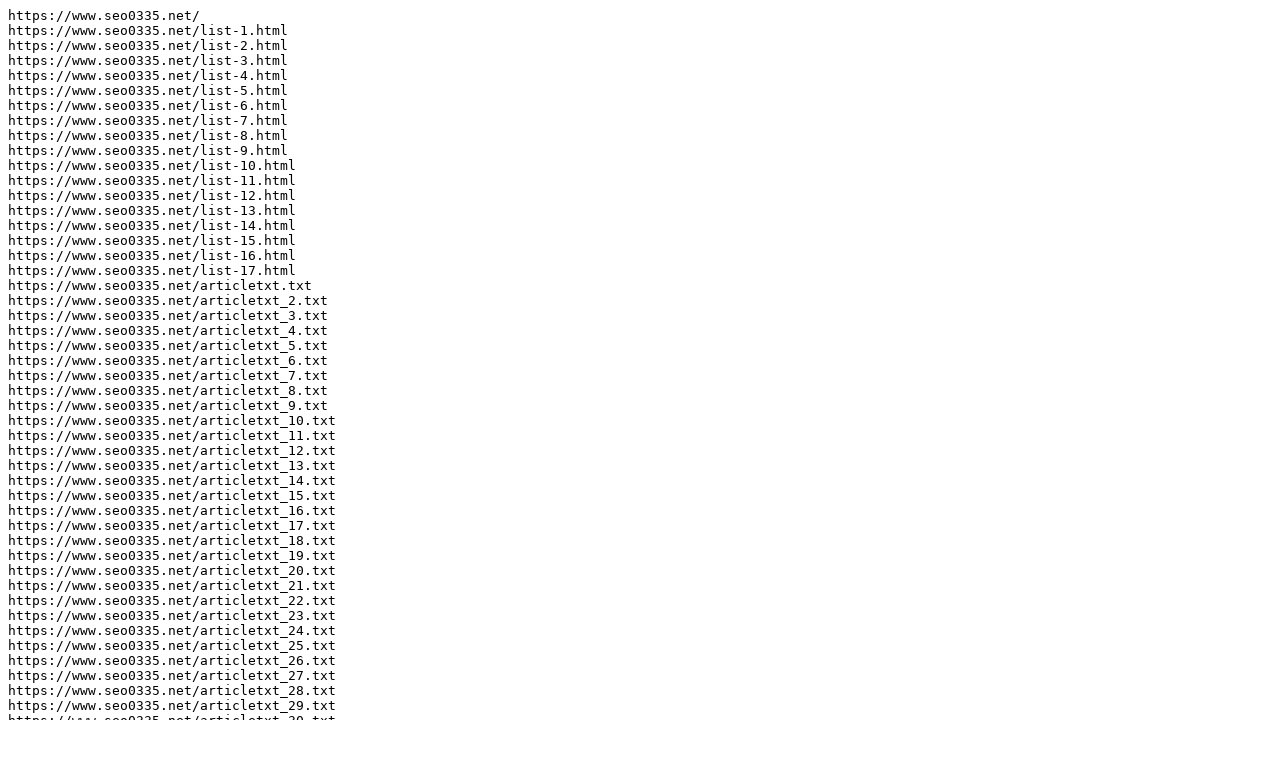

--- FILE ---
content_type: text/txt;charset=utf-8
request_url: https://www.seo0335.net/sitemap.txt
body_size: 7166
content:
https://www.seo0335.net/
https://www.seo0335.net/list-1.html
https://www.seo0335.net/list-2.html
https://www.seo0335.net/list-3.html
https://www.seo0335.net/list-4.html
https://www.seo0335.net/list-5.html
https://www.seo0335.net/list-6.html
https://www.seo0335.net/list-7.html
https://www.seo0335.net/list-8.html
https://www.seo0335.net/list-9.html
https://www.seo0335.net/list-10.html
https://www.seo0335.net/list-11.html
https://www.seo0335.net/list-12.html
https://www.seo0335.net/list-13.html
https://www.seo0335.net/list-14.html
https://www.seo0335.net/list-15.html
https://www.seo0335.net/list-16.html
https://www.seo0335.net/list-17.html
https://www.seo0335.net/articletxt.txt
https://www.seo0335.net/articletxt_2.txt
https://www.seo0335.net/articletxt_3.txt
https://www.seo0335.net/articletxt_4.txt
https://www.seo0335.net/articletxt_5.txt
https://www.seo0335.net/articletxt_6.txt
https://www.seo0335.net/articletxt_7.txt
https://www.seo0335.net/articletxt_8.txt
https://www.seo0335.net/articletxt_9.txt
https://www.seo0335.net/articletxt_10.txt
https://www.seo0335.net/articletxt_11.txt
https://www.seo0335.net/articletxt_12.txt
https://www.seo0335.net/articletxt_13.txt
https://www.seo0335.net/articletxt_14.txt
https://www.seo0335.net/articletxt_15.txt
https://www.seo0335.net/articletxt_16.txt
https://www.seo0335.net/articletxt_17.txt
https://www.seo0335.net/articletxt_18.txt
https://www.seo0335.net/articletxt_19.txt
https://www.seo0335.net/articletxt_20.txt
https://www.seo0335.net/articletxt_21.txt
https://www.seo0335.net/articletxt_22.txt
https://www.seo0335.net/articletxt_23.txt
https://www.seo0335.net/articletxt_24.txt
https://www.seo0335.net/articletxt_25.txt
https://www.seo0335.net/articletxt_26.txt
https://www.seo0335.net/articletxt_27.txt
https://www.seo0335.net/articletxt_28.txt
https://www.seo0335.net/articletxt_29.txt
https://www.seo0335.net/articletxt_30.txt
https://www.seo0335.net/articletxt_31.txt
https://www.seo0335.net/articletxt_32.txt
https://www.seo0335.net/articletxt_33.txt
https://www.seo0335.net/articletxt_34.txt
https://www.seo0335.net/articletxt_35.txt
https://www.seo0335.net/articletxt_36.txt
https://www.seo0335.net/articletxt_37.txt
https://www.seo0335.net/articletxt_38.txt
https://www.seo0335.net/articletxt_39.txt
https://www.seo0335.net/articletxt_40.txt
https://www.seo0335.net/articletxt_41.txt
https://www.seo0335.net/articletxt_42.txt
https://www.seo0335.net/articletxt_43.txt
https://www.seo0335.net/articletxt_44.txt
https://www.seo0335.net/articletxt_45.txt
https://www.seo0335.net/articletxt_46.txt
https://www.seo0335.net/articletxt_47.txt
https://www.seo0335.net/articletxt_48.txt
https://www.seo0335.net/articletxt_49.txt
https://www.seo0335.net/articletxt_50.txt
https://www.seo0335.net/articletxt_51.txt
https://www.seo0335.net/articletxt_52.txt
https://www.seo0335.net/articletxt_53.txt
https://www.seo0335.net/articletxt_54.txt
https://www.seo0335.net/articletxt_55.txt
https://www.seo0335.net/articletxt_56.txt
https://www.seo0335.net/articletxt_57.txt
https://www.seo0335.net/articletxt_58.txt
https://www.seo0335.net/articletxt_59.txt
https://www.seo0335.net/articletxt_60.txt
https://www.seo0335.net/articletxt_61.txt
https://www.seo0335.net/articletxt_62.txt
https://www.seo0335.net/articletxt_63.txt
https://www.seo0335.net/articletxt_64.txt
https://www.seo0335.net/tagtxt.txt
https://www.seo0335.net/tagtxt_2.txt
https://www.seo0335.net/tagtxt_3.txt
https://www.seo0335.net/tagtxt_4.txt
https://www.seo0335.net/tagtxt_5.txt
https://www.seo0335.net/tagtxt_6.txt
https://www.seo0335.net/tagtxt_7.txt
https://www.seo0335.net/tagtxt_8.txt
https://www.seo0335.net/tagtxt_9.txt
https://www.seo0335.net/tagtxt_10.txt
https://www.seo0335.net/tagtxt_11.txt
https://www.seo0335.net/tagtxt_12.txt
https://www.seo0335.net/tagtxt_13.txt
https://www.seo0335.net/tagtxt_14.txt
https://www.seo0335.net/tagtxt_15.txt
https://www.seo0335.net/tagtxt_16.txt
https://www.seo0335.net/tagtxt_17.txt
https://www.seo0335.net/tagtxt_18.txt
https://www.seo0335.net/tagtxt_19.txt
https://www.seo0335.net/tagtxt_20.txt
https://www.seo0335.net/tagtxt_21.txt
https://www.seo0335.net/tagtxt_22.txt
https://www.seo0335.net/tagtxt_23.txt
https://www.seo0335.net/tagtxt_24.txt
https://www.seo0335.net/tagtxt_25.txt
https://www.seo0335.net/tagtxt_26.txt
https://www.seo0335.net/tagtxt_27.txt
https://www.seo0335.net/tagtxt_28.txt
https://www.seo0335.net/tagtxt_29.txt
https://www.seo0335.net/tagtxt_30.txt
https://www.seo0335.net/tagtxt_31.txt
https://www.seo0335.net/tagtxt_32.txt
https://www.seo0335.net/tagtxt_33.txt
https://www.seo0335.net/tagtxt_34.txt
https://www.seo0335.net/tagtxt_35.txt
https://www.seo0335.net/tagtxt_36.txt
https://www.seo0335.net/tagtxt_37.txt
https://www.seo0335.net/tagtxt_38.txt
https://www.seo0335.net/tagtxt_39.txt
https://www.seo0335.net/tagtxt_40.txt
https://www.seo0335.net/tagtxt_41.txt
https://www.seo0335.net/tagtxt_42.txt
https://www.seo0335.net/tagtxt_43.txt
https://www.seo0335.net/tagtxt_44.txt
https://www.seo0335.net/tagtxt_45.txt
https://www.seo0335.net/tagtxt_46.txt
https://www.seo0335.net/tagtxt_47.txt
https://www.seo0335.net/tagtxt_48.txt
https://www.seo0335.net/tagtxt_49.txt
https://www.seo0335.net/tagtxt_50.txt
https://www.seo0335.net/tagtxt_51.txt
https://www.seo0335.net/tagtxt_52.txt
https://www.seo0335.net/tagtxt_53.txt
https://www.seo0335.net/tagtxt_54.txt
https://www.seo0335.net/tagtxt_55.txt
https://www.seo0335.net/tagtxt_56.txt
https://www.seo0335.net/tagtxt_57.txt
https://www.seo0335.net/tagtxt_58.txt
https://www.seo0335.net/tagtxt_59.txt
https://www.seo0335.net/tagtxt_60.txt
https://www.seo0335.net/tagtxt_61.txt
https://www.seo0335.net/tagtxt_62.txt
https://www.seo0335.net/tagtxt_63.txt
https://www.seo0335.net/tagtxt_64.txt
https://www.seo0335.net/tagtxt_65.txt
https://www.seo0335.net/tagtxt_66.txt
https://www.seo0335.net/tagtxt_67.txt
https://www.seo0335.net/tagtxt_68.txt
https://www.seo0335.net/tagtxt_69.txt
https://www.seo0335.net/tagtxt_70.txt
https://www.seo0335.net/tagtxt_71.txt
https://www.seo0335.net/tagtxt_72.txt
https://www.seo0335.net/tagtxt_73.txt
https://www.seo0335.net/tagtxt_74.txt
https://www.seo0335.net/tagtxt_75.txt
https://www.seo0335.net/tagtxt_76.txt
https://www.seo0335.net/tagtxt_77.txt
https://www.seo0335.net/tagtxt_78.txt
https://www.seo0335.net/tagtxt_79.txt
https://www.seo0335.net/tagtxt_80.txt
https://www.seo0335.net/tagtxt_81.txt
https://www.seo0335.net/tagtxt_82.txt
https://www.seo0335.net/tagtxt_83.txt
https://www.seo0335.net/tagtxt_84.txt
https://www.seo0335.net/tagtxt_85.txt
https://www.seo0335.net/tagtxt_86.txt
https://www.seo0335.net/tagtxt_87.txt
https://www.seo0335.net/tagtxt_88.txt
https://www.seo0335.net/tagtxt_89.txt
https://www.seo0335.net/tagtxt_90.txt
https://www.seo0335.net/tagtxt_91.txt
https://www.seo0335.net/tagtxt_92.txt
https://www.seo0335.net/tagtxt_93.txt
https://www.seo0335.net/tagtxt_94.txt
https://www.seo0335.net/tagtxt_95.txt
https://www.seo0335.net/tagtxt_96.txt
https://www.seo0335.net/tagtxt_97.txt
https://www.seo0335.net/tagtxt_98.txt
https://www.seo0335.net/tagtxt_99.txt
 